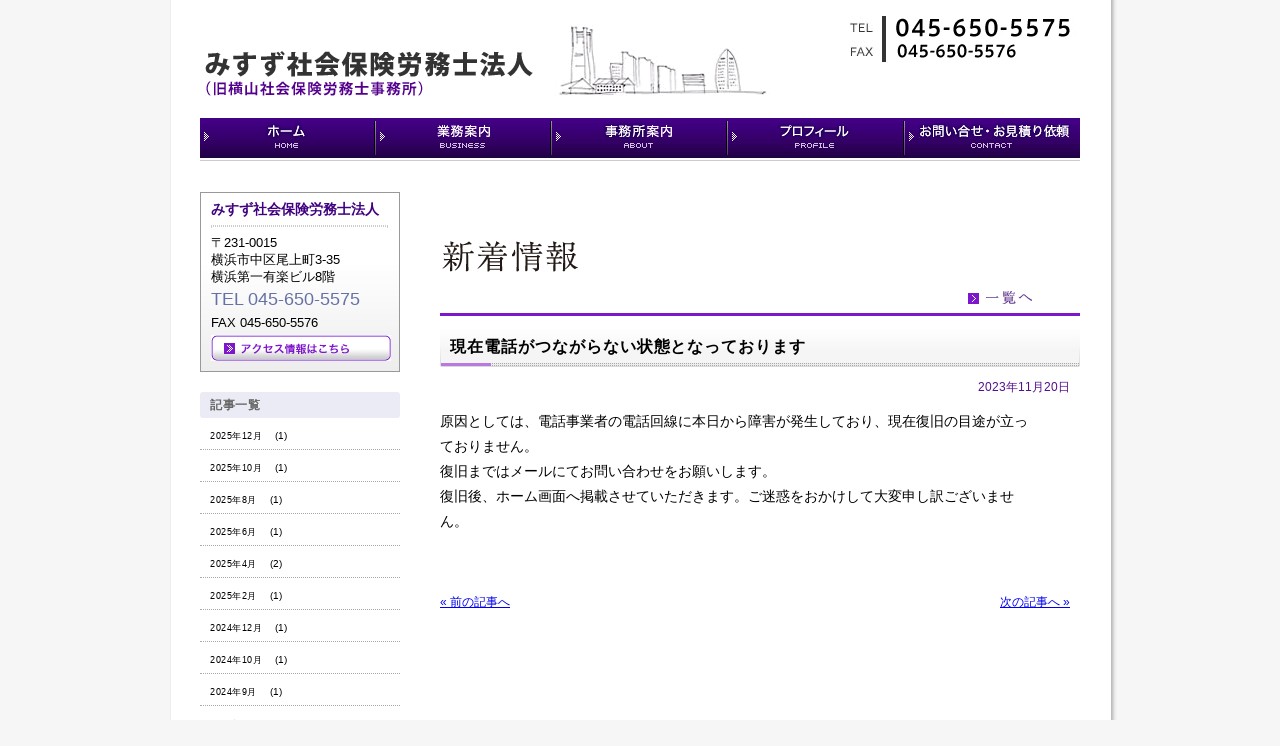

--- FILE ---
content_type: text/html; charset=UTF-8
request_url: https://www.yokoyama-sr.jp/archives/684
body_size: 16606
content:
<!DOCTYPE html>
<html>
<head>
<meta charset="utf-8" />
<title>みすず社会保険労務士法人（旧横山社会保険労務士事務所）</title>
<meta name="keywords" content="みすず社会保険労務士法人（旧横山社会保険労務士事務所）,横山敬子,社会保険労務士,社労士,神奈川,横浜,関内,桜木町,馬車道,みなとみらい,人事,就業規則,年金" >
<meta name="description" content="横浜市の社会保険労務士事務所。人事、労務管理、労使関係のトラブル解決、就業規則、社会保険・労働保険の手続きなど、お気軽にご相談ください。">
<link rel="stylesheet" href="https://www.yokoyama-sr.jp/tp/wp-content/themes/yokoyama-sr/style.css" type="text/css" />



<SCRIPT language="JavaScript">
<!--
function MM_preloadImages() { //v3.0
  var d=document; if(d.images){ if(!d.MM_p) d.MM_p=new Array();
    var i,j=d.MM_p.length,a=MM_preloadImages.arguments; for(i=0; i<a.length; i++)
    if (a[i].indexOf("#")!=0){ d.MM_p[j]=new Image; d.MM_p[j++].src=a[i];}}
}

function MM_findObj(n, d) { //v4.01
  var p,i,x;  if(!d) d=document; if((p=n.indexOf("?"))>0&&parent.frames.length) {
    d=parent.frames[n.substring(p+1)].document; n=n.substring(0,p);}
  if(!(x=d[n])&&d.all) x=d.all[n]; for (i=0;!x&&i<d.forms.length;i++) x=d.forms[i][n];
  for(i=0;!x&&d.layers&&i<d.layers.length;i++) x=MM_findObj(n,d.layers[i].document);
  if(!x && d.getElementById) x=d.getElementById(n); return x;
}

function MM_swapImgRestore() { //v3.0
  var i,x,a=document.MM_sr; for(i=0;a&&i<a.length&&(x=a[i])&&x.oSrc;i++) x.src=x.oSrc;
}

function MM_swapImage() { //v3.0
  var i,j=0,x,a=MM_swapImage.arguments; document.MM_sr=new Array; for(i=0;i<(a.length-2);i+=3)
   if ((x=MM_findObj(a[i]))!=null){document.MM_sr[j++]=x; if(!x.oSrc) x.oSrc=x.src; x.src=a[i+2];}
}
//-->

</SCRIPT>
</head>
<body>
<a name="top"></a>
<div id="wrapper">
	<div id="contentsAreaWrapper">
		<div id="contentsArea">
			<div id="contentsArea_header"><table cellspacing="0" cellpadding="0" border="0" width="880" height="80"><tr><td width="355"><img src="https://www.yokoyama-sr.jp/tp/wp-content/themes/yokoyama-sr/images/header_00.gif" width="355" border="0"></td><td rowspan="2"><img src="https://www.yokoyama-sr.jp/tp/wp-content/themes/yokoyama-sr/images/header_10.gif" border="0"></td></tr><tr><td><a href="http://www.yokoyama-sr.jp/index.php"><img src="https://www.yokoyama-sr.jp/tp/wp-content/themes/yokoyama-sr/images/header_01.gif" width="355" border="0" alt="みすず社会保険労務士法人"></a></td></tr></table></div>
			
<div id="contentsArea_mainMenu">
<table width="880" height="43" cellpadding="0" cellspacing="0" class="mainMenuTable">
<tr>

<td><a href="http://www.yokoyama-sr.jp/index.php" onMouseOver="MM_swapImage('main0','','https://www.yokoyama-sr.jp/tp/wp-content/themes/yokoyama-sr/images/button/main_home_on.gif')" onMouseOut="MM_swapImgRestore()"><img src="https://www.yokoyama-sr.jp/tp/wp-content/themes/yokoyama-sr/images/button/main_home.gif" class="mainMenuBtn" name="main0" alt="トップページ"></a></td>

<td><img src="https://www.yokoyama-sr.jp/tp/wp-content/themes/yokoyama-sr/images/bg/main_div.gif" class="mainMenuDiv"></td>

<td><a href="http://www.yokoyama-sr.jp/business.html" onMouseOver="MM_swapImage('main1','','https://www.yokoyama-sr.jp/tp/wp-content/themes/yokoyama-sr/images/button/main_business_on.gif')" onMouseOut="MM_swapImgRestore()"><img src="https://www.yokoyama-sr.jp/tp/wp-content/themes/yokoyama-sr/images/button/main_business.gif" class="mainMenuBtn" name="main1" alt="業務案内"></a></td>

<td><img src="https://www.yokoyama-sr.jp/tp/wp-content/themes/yokoyama-sr/images/bg/main_div.gif" class="mainMenuDiv"></td>

<td><a href="http://www.yokoyama-sr.jp/about.html" onMouseOver="MM_swapImage('main2','','https://www.yokoyama-sr.jp/tp/wp-content/themes/yokoyama-sr/images/button/main_about_on.gif')" onMouseOut="MM_swapImgRestore()"><img src="https://www.yokoyama-sr.jp/tp/wp-content/themes/yokoyama-sr/images/button/main_about.gif" class="mainMenuBtn" name="main2" alt="事務所概要"></a></td>

<td><img src="https://www.yokoyama-sr.jp/tp/wp-content/themes/yokoyama-sr/images/bg/main_div.gif" class="mainMenuDiv"></td>

<td><a href="http://www.yokoyama-sr.jp/profile.html" onMouseOver="MM_swapImage('main3','','https://www.yokoyama-sr.jp/tp/wp-content/themes/yokoyama-sr/images/button/main_profile_on.gif')" onMouseOut="MM_swapImgRestore()"><img src="https://www.yokoyama-sr.jp/tp/wp-content/themes/yokoyama-sr/images/button/main_profile.gif" class="mainMenuBtn" name="main3" alt="プロフィール"></a></td>

<td><img src="https://www.yokoyama-sr.jp/tp/wp-content/themes/yokoyama-sr/images/bg/main_div.gif" class="mainMenuDiv"></td>

<td><a href="http://www.yokoyama-sr.jp/contact.cgi" onMouseOver="MM_swapImage('main4','','https://www.yokoyama-sr.jp/tp/wp-content/themes/yokoyama-sr/images/button/main_contact_on.gif')" onMouseOut="MM_swapImgRestore()"><img src="https://www.yokoyama-sr.jp/tp/wp-content/themes/yokoyama-sr/images/button/main_contact.gif" class="mainMenuBtn" name="main4" alt="お問い合わせ"></a></td>

</tr>
</table>
</div>
<!--コンテンツ始まり-->
<div id="contentsArea_main">
<!--サイドメニュー-->
				<div id="sideMenu">
					<div id="sideMenu_address">
                <div class="side_name">みすず社会保険労務士法人</div>
                <hr class="side_hr">
                〒231-0015<br>
                横浜市中区尾上町3-35<br>横浜第一有楽ビル8階<br>
                <div class="side_tel">TEL 045-650-5575</div>
                FAX 045-650-5576<br>
                <div class="side_access"><a href="http://www.yokoyama-sr.jp/about.html#accessMap" onMouseOver="MM_swapImage('side2','','https://www.yokoyama-sr.jp/tp/wp-content/themes/yokoyama-sr/images/button/access_on.gif')" onMouseOut="MM_swapImgRestore()"><img src="https://www.yokoyama-sr.jp/tp/wp-content/themes/yokoyama-sr/images/button/access.gif" width="180" height="26" border="0" name="side2" alt="アクセスマップ"></a></div>
                </div>
                    
                <!--サイドバー-->
                <!--サイドバー-->

<div id="sidebar">

<ul>

<li id="archives-3" class="widget widget_archive"><h2 class="widgettitle">記事一覧</h2>
		<ul>
			<li><a href='https://www.yokoyama-sr.jp/archives/date/2025/12'>2025年12月</a>&nbsp;(1)</li>
	<li><a href='https://www.yokoyama-sr.jp/archives/date/2025/10'>2025年10月</a>&nbsp;(1)</li>
	<li><a href='https://www.yokoyama-sr.jp/archives/date/2025/08'>2025年8月</a>&nbsp;(1)</li>
	<li><a href='https://www.yokoyama-sr.jp/archives/date/2025/06'>2025年6月</a>&nbsp;(1)</li>
	<li><a href='https://www.yokoyama-sr.jp/archives/date/2025/04'>2025年4月</a>&nbsp;(2)</li>
	<li><a href='https://www.yokoyama-sr.jp/archives/date/2025/02'>2025年2月</a>&nbsp;(1)</li>
	<li><a href='https://www.yokoyama-sr.jp/archives/date/2024/12'>2024年12月</a>&nbsp;(1)</li>
	<li><a href='https://www.yokoyama-sr.jp/archives/date/2024/10'>2024年10月</a>&nbsp;(1)</li>
	<li><a href='https://www.yokoyama-sr.jp/archives/date/2024/09'>2024年9月</a>&nbsp;(1)</li>
	<li><a href='https://www.yokoyama-sr.jp/archives/date/2024/08'>2024年8月</a>&nbsp;(1)</li>
	<li><a href='https://www.yokoyama-sr.jp/archives/date/2024/06'>2024年6月</a>&nbsp;(1)</li>
	<li><a href='https://www.yokoyama-sr.jp/archives/date/2024/03'>2024年3月</a>&nbsp;(2)</li>
	<li><a href='https://www.yokoyama-sr.jp/archives/date/2024/01'>2024年1月</a>&nbsp;(1)</li>
	<li><a href='https://www.yokoyama-sr.jp/archives/date/2023/11'>2023年11月</a>&nbsp;(3)</li>
	<li><a href='https://www.yokoyama-sr.jp/archives/date/2023/07'>2023年7月</a>&nbsp;(2)</li>
	<li><a href='https://www.yokoyama-sr.jp/archives/date/2023/06'>2023年6月</a>&nbsp;(1)</li>
	<li><a href='https://www.yokoyama-sr.jp/archives/date/2023/05'>2023年5月</a>&nbsp;(1)</li>
	<li><a href='https://www.yokoyama-sr.jp/archives/date/2023/02'>2023年2月</a>&nbsp;(2)</li>
	<li><a href='https://www.yokoyama-sr.jp/archives/date/2022/01'>2022年1月</a>&nbsp;(1)</li>
	<li><a href='https://www.yokoyama-sr.jp/archives/date/2021/11'>2021年11月</a>&nbsp;(1)</li>
	<li><a href='https://www.yokoyama-sr.jp/archives/date/2021/06'>2021年6月</a>&nbsp;(1)</li>
	<li><a href='https://www.yokoyama-sr.jp/archives/date/2021/05'>2021年5月</a>&nbsp;(1)</li>
	<li><a href='https://www.yokoyama-sr.jp/archives/date/2021/04'>2021年4月</a>&nbsp;(1)</li>
	<li><a href='https://www.yokoyama-sr.jp/archives/date/2021/02'>2021年2月</a>&nbsp;(1)</li>
	<li><a href='https://www.yokoyama-sr.jp/archives/date/2020/12'>2020年12月</a>&nbsp;(1)</li>
	<li><a href='https://www.yokoyama-sr.jp/archives/date/2020/10'>2020年10月</a>&nbsp;(1)</li>
	<li><a href='https://www.yokoyama-sr.jp/archives/date/2020/09'>2020年9月</a>&nbsp;(1)</li>
	<li><a href='https://www.yokoyama-sr.jp/archives/date/2020/08'>2020年8月</a>&nbsp;(1)</li>
	<li><a href='https://www.yokoyama-sr.jp/archives/date/2020/05'>2020年5月</a>&nbsp;(2)</li>
	<li><a href='https://www.yokoyama-sr.jp/archives/date/2020/04'>2020年4月</a>&nbsp;(1)</li>
	<li><a href='https://www.yokoyama-sr.jp/archives/date/2020/03'>2020年3月</a>&nbsp;(4)</li>
	<li><a href='https://www.yokoyama-sr.jp/archives/date/2020/02'>2020年2月</a>&nbsp;(1)</li>
	<li><a href='https://www.yokoyama-sr.jp/archives/date/2019/12'>2019年12月</a>&nbsp;(1)</li>
	<li><a href='https://www.yokoyama-sr.jp/archives/date/2019/11'>2019年11月</a>&nbsp;(3)</li>
	<li><a href='https://www.yokoyama-sr.jp/archives/date/2019/10'>2019年10月</a>&nbsp;(1)</li>
	<li><a href='https://www.yokoyama-sr.jp/archives/date/2019/08'>2019年8月</a>&nbsp;(1)</li>
	<li><a href='https://www.yokoyama-sr.jp/archives/date/2019/07'>2019年7月</a>&nbsp;(1)</li>
	<li><a href='https://www.yokoyama-sr.jp/archives/date/2019/06'>2019年6月</a>&nbsp;(1)</li>
	<li><a href='https://www.yokoyama-sr.jp/archives/date/2019/04'>2019年4月</a>&nbsp;(1)</li>
	<li><a href='https://www.yokoyama-sr.jp/archives/date/2019/03'>2019年3月</a>&nbsp;(2)</li>
	<li><a href='https://www.yokoyama-sr.jp/archives/date/2019/02'>2019年2月</a>&nbsp;(3)</li>
	<li><a href='https://www.yokoyama-sr.jp/archives/date/2018/12'>2018年12月</a>&nbsp;(2)</li>
	<li><a href='https://www.yokoyama-sr.jp/archives/date/2018/11'>2018年11月</a>&nbsp;(4)</li>
	<li><a href='https://www.yokoyama-sr.jp/archives/date/2018/10'>2018年10月</a>&nbsp;(1)</li>
	<li><a href='https://www.yokoyama-sr.jp/archives/date/2015/05'>2015年5月</a>&nbsp;(2)</li>
	<li><a href='https://www.yokoyama-sr.jp/archives/date/2014/11'>2014年11月</a>&nbsp;(1)</li>
	<li><a href='https://www.yokoyama-sr.jp/archives/date/2014/06'>2014年6月</a>&nbsp;(1)</li>
	<li><a href='https://www.yokoyama-sr.jp/archives/date/2013/09'>2013年9月</a>&nbsp;(2)</li>
	<li><a href='https://www.yokoyama-sr.jp/archives/date/2013/07'>2013年7月</a>&nbsp;(1)</li>
	<li><a href='https://www.yokoyama-sr.jp/archives/date/2013/06'>2013年6月</a>&nbsp;(2)</li>
	<li><a href='https://www.yokoyama-sr.jp/archives/date/2013/05'>2013年5月</a>&nbsp;(3)</li>
	<li><a href='https://www.yokoyama-sr.jp/archives/date/2013/04'>2013年4月</a>&nbsp;(3)</li>
	<li><a href='https://www.yokoyama-sr.jp/archives/date/2013/03'>2013年3月</a>&nbsp;(6)</li>
		</ul>
		</li>
		<li id="recent-posts-3" class="widget widget_recent_entries">		<h2 class="widgettitle">最近の投稿</h2>
		<ul>
					<li>
				<a href="https://www.yokoyama-sr.jp/archives/861">通勤手当の非課税限度額の改正について</a>
						</li>
					<li>
				<a href="https://www.yokoyama-sr.jp/archives/854">改正育児介護休業法について令和７年10月１日からの施行分が始まっています</a>
						</li>
					<li>
				<a href="https://www.yokoyama-sr.jp/archives/850">令和７年度地域別最低賃金額改定の目安について</a>
						</li>
					<li>
				<a href="https://www.yokoyama-sr.jp/archives/758">令和７年１月から「離職票」をマイナポータルで受け取れるようになりました</a>
						</li>
					<li>
				<a href="https://www.yokoyama-sr.jp/archives/753">キャリアアップ助成金が変わります</a>
						</li>
				</ul>
		</li>
		
</ul>

</div>                <!--サイドバー-->
                    <div class="sideMenu_btn2">
						<a href="http://www.yokoyama-sr.jp/yukokatuyou.html" onMouseOver="MM_swapImage('side0','','https://www.yokoyama-sr.jp/tp/wp-content/themes/yokoyama-sr/images/button/katsuyou_on.gif')" onMouseOut="MM_swapImgRestore()"><img src="https://www.yokoyama-sr.jp/tp/wp-content/themes/yokoyama-sr/images/button/katsuyou.gif" width="200" height="50" border="0" name="side0" alt="社会保険労務士の有効活用"></a>
					</div>
					
					<div class="sideMenu_btn2">
						<a href="http://www.yokoyama-sr.jp/business.html#nagare" onMouseOver="MM_swapImage('side1','','https://www.yokoyama-sr.jp/tp/wp-content/themes/yokoyama-sr/images/button/side_tetuduki_on.gif')" onMouseOut="MM_swapImgRestore()"><img src="https://www.yokoyama-sr.jp/tp/wp-content/themes/yokoyama-sr/images/button/side_tetuduki.gif" width="200" height="50" border="0" name="side1" alt="手続きの流れ"></a>
					</div>
                    
                    <div class="sideMenu_srp">
                    <img src="https://www.yokoyama-sr.jp/tp/wp-content/themes/yokoyama-sr/images/contents_privacypolicy_mark.gif" width="130" height="153" alt="SRP">
                     </div>
                    
                    
				</div>
                <!--サイドメニュー終わり-->
                <!--コンテンツメイン-->
                <div id="contentsBox">
                <div id="contentsBox_pageTitle">
                <h1><img src="https://www.yokoyama-sr.jp/tp/wp-content/themes/yokoyama-sr/images/h1_news.gif" width="400" height="31" border="0" id="title" alt="新着情報">
                </h1>
                <a href="http://www.yokoyama-sr.jp/archives/"><img src="https://www.yokoyama-sr.jp/tp/wp-content/themes/yokoyama-sr/images/button/itiran01.gif" width="102" height="13" border="0" id="rightBtn" alt="一覧へ"></a><div class="clear">
                </div>
                </div>
                

	<div class="post">

<div class="post_s_tt">
<h2>現在電話がつながらない状態となっております</h2>
</div>

<p class="list_business_d">2023年11月20日</p>

<div class="contentsBox_textArea">
<p>原因としては、電話事業者の電話回線に本日から障害が発生しており、現在復旧の目途が立っておりません。<br />
復旧まではメールにてお問い合わせをお願いします。<br />
復旧後、ホーム画面へ掲載させていただきます。ご迷惑をおかけして大変申し訳ございません。</p>




</div>

</div>

	<p class="pagenation">
	<span class="oldpage"><a href="https://www.yokoyama-sr.jp/archives/659" rel="prev">« 前の記事へ</a></span>
	<span class="newpage"><a href="https://www.yokoyama-sr.jp/archives/688" rel="next">次の記事へ »</a></span>
	</p>
    
</div>
                <!--コンテンツメイン終わり-->


<!-- フッター -->
				<div class="clear"></div>
				<div id="contentsArea_footer">
					<a href="#top" onMouseOver="MM_swapImage('backToTop','','https://www.yokoyama-sr.jp/tp/wp-content/themes/yokoyama-sr/images/button/backToTop_on.gif')" onMouseOut="MM_swapImgRestore()"><img src="https://www.yokoyama-sr.jp/tp/wp-content/themes/yokoyama-sr/images/button/backToTop.gif" width="102" height="11" class="btn_backToTop" name="backToTop" alt="ページの先頭に戻る"></a><br>
					<img src="https://www.yokoyama-sr.jp/tp/wp-content/themes/yokoyama-sr/images/bg/footerLine.gif" width="880" height="8">
					<div id="contentsArea_footer_address">
						<span class="text_address_officeName">みすず社会保険労務士法人</span><br>
						<span class="text_address">〒231-0015　横浜市中区尾上町3-35横浜第一有楽ビル8階<br>
					TEL 045-650-5575／FAX 045-650-5576</span>
					</div>
					<div id="contentsArea_footer_ppBtn">
						<a href="http://www.yokoyama-sr.jp/privacyPolicy.html"><img src="https://www.yokoyama-sr.jp/tp/wp-content/themes/yokoyama-sr/images/button/pp.gif" width="122" height="15"  border="0" alt="プライバシーポリシー"></a>
					</div>
					<div class="clear"></div>
				</div>
			</div>
		</div>
	</div>
	<div id="footer">
		<img src="https://www.yokoyama-sr.jp/tp/wp-content/themes/yokoyama-sr/images/bg/bottom.gif" width="1000" height="50" border="0">
	</div>
</div>
</body>
</html>





--- FILE ---
content_type: text/css
request_url: https://www.yokoyama-sr.jp/tp/wp-content/themes/yokoyama-sr/style.css
body_size: 21111
content:
/*
Theme Name: yokoyama-sr
Theme URI: http://www.www.www./
Description: 横山社会保険労務士事務所様 トピックス用　2012
*/

body
{
	margin:0 0 0 0px;
	padding:0 0 0 0px;
	border:none;
	background:#f6f6f6;
	
}

body {
	font-family: "ヒラギノ角ゴ Pro W3", "Hiragino Kaku Gothic Pro", Osaka, "ＭＳ ゴシック", "MS PGothic", sans-serif;
	font-size: 13px;
	letter-spacing: 0;
}




/*
=======================================================
			基本レイアウト
=======================================================
*/


h1
{
	margin:40px 0px 0px 0px;
	padding:0px 0px 0px 0px;
	border:none;
	font-size: 28px;
	letter-spacing: 0.06em;
	font-family:sans-serif;
	line-height:30px;

}
h2
{
	margin:0px 0px 0px 0px;
	padding:20px 0px 0px 0px;
	border:none;
	font-size: 138.5%;
	letter-spacing: 0.06em;
	font-family:sans-serif;
	line-height:22px;

}
h3
{
	margin:0px 0px 0px 0px;
	padding:20px 0px 20px 0px;
	border:none;
	font-size: 123.1%;
	letter-spacing: 0.06em;
	font-family:sans-serif;
	line-height:16px;

}

b
{
	margin-bottom: 0px;
}

div#wrapper
{
	width:1000px;
	margin:0 auto;
	padding:0 0 0 0px;
	border:none;

}
div#contentsAreaWrapper
{
	width:1000px;
	margin:0 0 0 0px;
	padding:0 30px 0 30px;
	border:none;
	background-image:url("/images/bg/bg_contentsArea.gif");
	background-repeat:repeat-y;
}
div#contentsArea
{
	width:940px;
	margin:0px 0px 0px 0px;
	padding:0px 30px 0px 30px;
	border:none;

}
div#footer
{
	width:1000px;
	margin:0 0 0 0px;
	padding:0 0px 0 0px;
	border:none;
}


div#contentsArea_header
{
	width:880px;
	margin:0px 0px 0px 0px;
	//padding:0px 0px 0px 0px;
	padding:15px 0px 17px 0px;
	border:none;
}
div#contentsArea_header table,tr,td,img
{
	margin:0px 0px 0px 0px;
	padding:0px 0px 0px 0px;
	border:none;
}


table.mainMenuTable
{
	width:880px;
	height:43px;
	margin:0px 0px 0px 0px;
	padding:0px 0px 0px 0px;
	border:none;
	background-image:url("/images/bg/bg_mainMenu.gif");
	background-repeat:repeat-x;
}

div#contentsArea_mainMenu
{
	width:880px;
	height:43px;
	margin:0px 0px 0px 0px;
	padding:0px 0px 0px 0px;
	border:none;
	background-image:url("/images/bg/bg_mainMenu.gif");
	background-repeat:repeat-x;
}

img.mainMenuBtn
{
	margin:1px 1px 2px 2px;
	padding:0px 0px 0px 0px;
	border:none;
	display: inline;
}
img.mainMenuDiv
{
	margin:2px 0px 2px 1px;
	padding:0px 0px 0px 0px;
	border:none;
	display: inline;

}


div#contentsArea_main
{
	width:880px;
	margin:0px 0px 0px 0px;
	padding:0px 0px 0px 0px;
	border:none;
}

div#sideMenu
{
	width: 200px;
	margin: 0px;
	border: none;
	float: left;
	padding-top: 1px;
	padding-right: 0px;
	padding-bottom: 0px;
	padding-left: 0px;
}

div#sideMenu_address
{
	width: 177px;
	border: 1px solid #999999;
	margin-top: 30px;
	margin-right: 0px;
	margin-bottom: 14px;
	margin-left: 0px;
	padding-top: 8px;
	padding-right: 11px;
	padding-left: 10px;
	font-family: "ヒラギノ角ゴ Pro W3", "Hiragino Kaku Gothic Pro", "メイリオ", Meiryo, Osaka, "ＭＳ Ｐゴシック", "MS PGothic", sans-serif;
	font-size: 100%;
	height: 170px;
	line-height: 17px;
	background-image: url(images/telfaxback.gif);
	background-repeat: repeat-x;
}

div.side_name
{
	border: none;
	font-family: "ヒラギノ角ゴ Pro W3", "Hiragino Kaku Gothic Pro", "メイリオ", Meiryo, Osaka, "ＭＳ Ｐゴシック", "MS PGothic", sans-serif;
	font-size: 108%;
	font-weight: bold;
	padding-top: 0px;
	padding-right: 0px;
	padding-bottom: 0px;
	text-align: left;
	color: #40007F;
	margin-top: 0px;
	margin-right: 0px;
	margin-bottom: 7px;
	margin-left: 0px;
}

.side_tel
{
	border: none;
	font-family: "ヒラギノ角ゴ Pro W3", "Hiragino Kaku Gothic Pro", "メイリオ", Meiryo, Osaka, "ＭＳ Ｐゴシック", "MS PGothic", sans-serif;
	font-size: 138.5%;
	padding-top: 0px;
	padding-right: 0px;
	padding-bottom: 0px;
	text-align: left;
	color: #6672A5;
	margin-right: 0px;
	margin-left: 0px;
	margin-top: 6px;
	margin-bottom: 6px;
}

.side_hr
{
	border: 1px dotted #CCC;
	}
	
div.side_access
{
	margin-top: 4px;
}

div#sideMenu_header
{
	width:200px;
	height:50px;
	margin:30px 0px 0px 0px;
	padding:14px 0px 12px 0px;
	border:none;
	background-image:url("/images/bg/bg_sideMenuHeader.gif");
	background-repeat:repeat-x;
}

div.sideMenu_btn2
{
	width: 200px;
	padding: 0px;
	border: none;
	margin-top: 0px;
	margin-right: 0px;
	margin-bottom: 5px;
	margin-left: 0px;
}

div.sideMenu_btn
{
	width:200px;
	height:30px;
	margin:0px 0px 0px 0px;
	padding:0px 0px 0px 0px;
	border:none;
}

div.sideMenu_srp
{
	width: 200px;
	height: 153px;
	padding: 0px;
	border: none;
	text-align: center;
	margin-top: 50px;
	margin-right: 0px;
	margin-bottom: 50px;
	margin-left: 0px;
}

div.sideMenu_category
{
	margin:10px 0px 0px 0px;
	padding:0px 0px 0px 0px;
	border:none;
	font-size: 93%;
	letter-spacing: 0.06em;
	font-family:sans-serif;
	line-height:18px;
}

div#sideMenu a:link
{
	font-size: 93%;
	letter-spacing: 0.06em;
	font-family:sans-serif;
	color:#000000;
	text-decoration: none;
	line-height:16px;
}
div#sideMenu a:visited
{
	font-size: 93%;
	letter-spacing: 0.06em;
	font-family:sans-serif;
	color:#000000;
	text-decoration: none;
	line-height:16px;
}

div#sideMenu a:hover
{
	font-size: 93%;
	letter-spacing: 0.06em;
	font-family:sans-serif;
	color:#d07000;
	text-decoration: none;
	line-height:16px;
}



/* サイドバー */

div#sidebar	
{
	width: 200px;
	margin-top: 20px;
}

div#sidebar ul	
{   margin: 0;
	padding: 0;
	list-style-type: none
}

div#sidebar .widget	{margin-bottom: 20px}

div#sidebar h2	
{
	color: #666666;
	background-color: #ebebf5;
	border-radius: 3px;
	padding: 2px 10px;
	margin: 0;
	font-size: 93%;
	font-family: "ＭＳ Ｐ明朝", "MS PMincho", "ヒラギノ明朝 Pro W3", "Hiragino Mincho Pro", serif;
	}

div#sidebar li li	{
	font-size: 0.75em;
	border-bottom: dotted 1px #aaaaaa;
	margin: 0;
	padding-top: 10px;
	padding-bottom: 5px;
}

div#sidebar li li a	{
	color: #000000;
	padding-top: 10px;
	padding-right: 10px;
	padding-bottom: 5px;
	padding-left: 10px;
}

div#sidebar li li a:hover	{
	background-color: #f3f3f3;
	color: #96C;
}


/* フッター */
div#contentsArea_footer
{
	width:880px;
	margin:0px 0px 0px 0px;
	padding:60px 0px 0px 0px;
	border:none;
	clear:left;
}
div#contentsArea_footer_address
{
	width:740px;
	height:68px;
	margin:0px 0px 0px 0px;
	padding:2px 0px 0px 8px;
	border:none;
	float:left;
}
div#contentsArea_footer_ppBtn
{
	width:122px;
	height:68px;
	margin:0px 0px 0px 0px;
	padding:7px 0px 0px 0px;
	border:none;
	float:right;
}


div#contentsBox
{
	width:640px;
	margin:30px 0px 0px 40px;
	padding:0px 0px 0px 0px;
	border:none;
	float:right;
}

div#contentsBox_pageTitle
{
	width:640px;
	height:85px;
	margin:0px 0px 10px 0px;
	padding:0px 0px 0px 0px;
	border:none;
	background-image:url("/images/bg/bg_page_title.gif");
	background-repeat:repeat-x;
}

div#contentsBox_pageTitle img#title
{
	margin:10px 0px 0px 2px;
	float:left;
}
div#contentsBox_pageTitle img#rightBtn
{
	margin:60px 10px 0px 0px;
	float:right;
}

div.contentsBox_textArea_wide
{
	width:640px;
	margin:0px 0px 0px 0px;
	padding:0px 0px 0px 0px;
	border:none;
	font-size: 108%;
	letter-spacing: 0.06em;
	font-family:sans-serif;
	line-height:25px;
}


div.contentsBox_textArea
{
	width:600px;
	margin:0px 0px 0px 0px;
	padding:0px 0px 0px 0px;
	border:none;
	font-size: 108%;
	font-family:sans-serif;
	line-height:25px;
}

div.contentsBox_textArea p
{
	margin:0px 0px 12px 0px;
}





img.btn_backToTop
{
	margin:0px 0px 0px 770px;
	padding:0px 0px 0px 0px;
	border:none;
	

}

span.text_address_officeName
{
	font-size: 100%;
	font-weight:bold;
	font-family:sans-serif;
	line-height:20px;
}
span.text_address
{
	font-size: 100%;
	font-family:sans-serif;
	line-height:16px;
}

div.clear
{
	margin:0px 0px 0px 0px;
	padding:0px 0px 0px 0px;
	clear:left;
	clear:right;
	clear:both;

}



/* h2 */
img.h2
{
	margin:0px 0px 0px 0px;
	padding:0px 0px 10px 0px;
}

div.h2img
{
	width:640;
	height:41;
	margin:0px 0px 0px 0px;
	padding:0px 0px 10px 0px;

}





/* span */
span.boldText
{
	margin:0px 0px 0px 0px;
	padding:0px 0px 0px 0px;
	color:#000000;
	font-size: 123.1%;
	font-weight:bold;
	font-family:sans-serif;
	line-height:24px;
}



/*
=======================================================
			個別ページ
=======================================================
*/

/****************************************************************/
/*                  index.html                                  */
/****************************************************************/



div#contentsArea_indexHeader
{
	width: 880px;
	height: 260px;
	margin: 10px 0px 0px 0px;
	border: none;
	background-image: url(images/index_header_base.png);
	background-repeat: no-repeat;
}

div#contentsArea_indexHeader_h
{
	width: 880px;
	height: 131px;
	border: none;
}

div#contentsArea_indexHeader_h01
{
	width: 296px;
	height: 131px;
	border: none;
	float: left;
	margin-left: 273px;
}

div#contentsArea_indexHeader_h02
{
	width: 236px;
	height: 131px;
	border: none;
	float: left;
	margin-left: 5px;
}

div#contentsArea_indexHeader_h03
{
	width: 219px;
	height: 131px;
	border: none;
	float: left;
	margin-left: 28px;
}

div#contentsArea_indexHeader_b01
{
	width: 228px;
	height: 129px;
	border: none;
	float: left;
	margin-left: 206px;
}

div#contentsArea_indexHeader_b02
{
	width: 261px;
	height: 129px;
	border: none;
	float: left;
	margin-left: 0px;
}

div#contentsArea_indexHeader_b03
{
	width: 185px;
	height: 129px;
	border: none;
	float: left;
	margin-left: 0px;
}



img.index_houshin
{
	margin:30px 0px 0px 0px;
}

p#top_message{
	font-size: 116%;
	font-weight: bold;
	font-family: "ヒラギノ角ゴ Pro W3", "Hiragino Kaku Gothic Pro", "メイリオ", Meiryo, Osaka, "ＭＳ Ｐゴシック", "MS PGothic", sans-serif;
	color: #551A8B;
	letter-spacing: 0.1em;
	text-align: center;
	line-height: 40px;
	padding-top: 8px;
	}

div.contentsBox_textArea_wide_top
{
	width: 608px;
	border: none;
	font-size: 100%;
	letter-spacing: 0.1em;
	font-family: sans-serif;
	line-height: 26px;
	margin-top: 8px;
	margin-right: 0px;
	margin-left: 0px;
	padding-top: 0px;
	padding-bottom: 0px;
	padding-left: 16px;
	padding-right: 16px;
	margin-bottom: 12px;
}

/*強み*/

div.contentsBox_tuyomi
{
	width: 602px;
	height: 32px;
	border: none;
	font-size: 93%;
	font-family: sans-serif;
	line-height: 18px;
	margin-top: 8px;
	margin-right: 0px;
	margin-left: 0px;
	padding-top: 0px;
	padding-bottom: 5px;
	padding-left: 22px;
	padding-right: 16px;
	color: #6672A5;
}

div#tuyomi_h {
	background-image: url(images/bg/index_tsuyomi_bg.gif);
	background-repeat: repeat-y;
}

div#tuyomi {
	background-image: url(images/bg/index_tsuyomi_bg.gif);
	background-repeat: repeat-y;
}

/*強み終わり*/

/*お知らせ用*/

div.contentsBox_textArea_news_topics
{
	width: 640px;
	padding: 0px;
	border: none;
	font-size: 108%;
	letter-spacing: 0.06em;
	font-family: sans-serif;
	line-height: 25px;
}

div.contentsBox_textArea_news_topics_h2
{
	width: 640px;
	padding: 0px;
	border: none;
	margin: 0px;
	background-image: url(../../../../images/bg/news_bg_h2.png);
	height: 47px;
	background-repeat: no-repeat;
}

.contentsBox_textArea_news_topics_h2 #to_arc 
{
	float: right;
	margin-top: 11px;
	margin-right: 16px;
}

div.contentsBox_textArea_news_topics_c
{
	width: 640px;
	border: none;
	font-size: 93%;
	letter-spacing: 0.06em;
	font-family: sans-serif;
	line-height: 20px;
	margin: 0px;
	display: inline-block;
	padding-top: 0px;
	padding-right: 0px;
	padding-bottom: 3px;
	padding-left: 0px;
}

.contentsBox_textArea_news_topics_c .post_t {
	list-style: none;
	margin-right: 0px;
	margin-bottom: 0px;
	margin-left: 0px;
	width: 620px;
	padding-top: 0px;
	padding-right: 0px;
	padding-bottom: 0px;
	padding-left: 20px;
}


.contentsBox_textArea_news_topics_c .post_t li .post_t_d {
	float: left;
	width: 125px;
}


div.contentsBox_textArea_news_topics_f
{
	width: 640px;
	padding: 0px;
	border: none;
	font-size: 108%;
	letter-spacing: 0.06em;
	font-family: sans-serif;
	margin: 0px;
	height: 30px;
	background-image: url("/images/bg/news_bg_f.png");
	background-repeat: no-repeat;
}

/*お知らせ用終わり*/

div.contentsBox_textArea2
{
	width: 600px;
	margin: 0px;
	border: none;
	font-size: 108%;
	font-family: sans-serif;
	line-height: 25px;
	padding-top: 0px;
	padding-right: 0px;
	padding-bottom: 0px;
	padding-left: 20px;
}


/****************************************************************/
/*                    business                                  */
/****************************************************************/


.list_business
{
	margin:0px 0px 0px 0px;
	padding:0px 0px 0px 0px;
	color:#560f8a;
	list-style-type: none;
	font-size: 108%;
	font-family:sans-serif;
	line-height:24px;
}


/****************************************************************/
/*                       about                                  */
/****************************************************************/


div.gaiyou_line
{
	width:640px;
	margin:0px 0px 0px 0px;
	padding:0px 0px 0px 0px;
	border:none;

}

div.gaiyouTitle
{
	width:100px;
	margin:0px 0px 0px 0px;
	padding:0px 0px 0px 12px;
	color:#000000;
	list-style-type: none;
	font-size: 108%;
	font-weight:bold;
	font-family:sans-serif;
	line-height:24px;
	float:left;
	letter-spacing: 0.06em;
}
div.gaiyouContents
{
	width:518px;
	margin:0px 0px 0px 0px;
	padding:0px 0px 0px 10px;
	color:#000000;
	list-style-type: none;
	font-size: 108%;
	font-family:sans-serif;
	line-height:24px;
	float:right;
	letter-spacing: 0.06em;
}

hr.nomalLine
{
	height:1px;
	border:solid;
	border-width:1px 0px 0px 0px;
	border-color:#cccccc;
	margin:0px 0px 0px 0px;
	padding:0px 0px 0px 0px;
}
hr.dottedLine
{
	height:1px;
	border-top:1px none #ff0000;
	border-bottom:1px dotted #cccccc;
	margin:0px 0px 0px 0px;
	padding:0px 0px 0px 0px;
}



/****************************************************************/
/*                     profile                                  */
/****************************************************************/


div#profileData
{
	width:440px;
	margin:0px 0px 0px 0px;
	padding:0px 0px 0px 0px;
	color:#000000;
	list-style-type: none;
	font-size: 108%;
	font-family:sans-serif;
	line-height:24px;
	float:left;
	display: inline;
}
div.profileData_line
{
	width:440px;
	margin:0px 0px 0px 0px;
	padding:0px 0px 0px 0px;
	color:#000000;
	list-style-type: none;
	font-size: 108%;
	font-family:sans-serif;
	line-height:24px;
	float:left;
	display: inline;
}

div.profileData_year
{
	width:120px;
	margin:0px 0px 0px 0px;
	padding:0px 0px 0px 0px;
	color:#000000;
	list-style-type: none;
	font-size: 93%;
	font-family:sans-serif;
	line-height:24px;
	float:left;
	display: inline;
}
div.profileData_content
{
	width:305px;
	margin:0px 0px 0px 10px;
	padding:0px 0px 0px 0px;
	color:#000000;
	list-style-type: none;
	font-size: 93%;
	font-family:sans-serif;
	line-height:24px;
	float:left;
	display: inline;

}
div.profileData_content a
{
	text-decoration: none;
	color:#7e16cb;	

}
div.profileData_content a:hover
{
	text-decoration: none;
	color:#9e46fb;
}

div.profile_tokutei
{
	width:610px;
	margin:12px 0px 0px 0px;
	padding:0px 0px 0px 0px;
	border:none;
	color:#7e16cb;
	list-style-type: none;
	font-size: 77%;
	font-family:sans-serif;
	line-height:14px;
}
div.profile_hunsou
{
	width:610px;
	margin:16px 0px 0px 0px;
	padding:0px 0px 0px 0px;
	border:none;
	color:#000000;
	list-style-type: none;
	font-size: 77%;
	font-family:sans-serif;
	line-height:14px;
}




div#profilePhoto
{
	float:right;
	margin:0px 0px 0px 0px;
	padding:0px 0px 0px 0px;
}


/****************************************************************/
/*                   yukokatuyo                               */
/****************************************************************/

.yukokatuyo_list_line_h
{
	width:640px;
	height:74px;
	margin:0px 0px 0px 0px;
	padding:0px 0px 0px 0px;
	border:none;
}
.yukokatuyo_list_line_f
{
	width:640px;
	height:58px;
	margin:0px 0px 30px 0px;
	padding:0px 0px 0px 0px;
	border:none;
}
.yukokatuyo_list_line_hf_img
{
	margin:0px 0px 0px 0px;
	padding:0px 0px 0px 0px;
	border:none;

}
.yukokatuyo_list_line
{
	width:640px;
	margin:0px 0px 0px 0px;
	padding:0px 0px 0px 0px;
	border:none;
	background-image:url("/images/bg/yuko_c_1.gif");
	background-repeat:repeat-y;

}


.yukokatuyo_paddingBox
{
	width:640px;
	height:30px;
	margin:0px 0px 0px 0px;
	padding:0px 0px 0px 0px;
	border:none;
	background-image:url("/images/bg/yuko_c_1.gif");
	background-repeat:repeat-y;

}





div.yukokatuyo_list_right
{
	width:460px;
	margin:0px 50px 0px 0px;
	padding:0px 0px 0px 30px;
	border:none;
	display: inline;
	float:left;
}

div.yukokatuyo_list_right p
{
	margin:6px 0px 0px 0px;
	padding:0px 0px 0px 0px;
	border:none;
	font-size: 93%;
	font-family:sans-serif;
	line-height:18px;
}



div.yukolist_no
{
	width:26px;
	margin:0px 0px 0px 0px;
	padding:0px 0px 0px 50px;
	display: inline;
	float:left;
}

div.yukolist_title
{
	width:460px;
	height:23px;
	margin:0px 0px 0px 0px;
	padding:0px 0px 0px 0px;
}




/****************************************************************/
/*                  privacy policy                              */
/****************************************************************/


img#privacyPolicy_mark_img
{
	float: right;
	margin:0px 0px 0px 40px;
}


h3.privacyPolicy
{
	font-size: 108%;
	font-family:sans-serif;
	line-height:25px;
	font-weight:bold;
	margin:0px 0px 0px 0px;
	padding:0px 0px 0px 0px;
}

div#kojinToiawase
{
	font-size: 77%;
	font-family:sans-serif;
	line-height:18px;
	margin:0px 0px 0px 0px;
	padding:0px 0px 0px 0px;
	float:right;
	text-align: right;
}

div#kojinToiawase span.title
{
	font-weight:bold;
}







/****************************************************************/
/*                  contact us                                  */
/****************************************************************/



div.toiawaseTitle
{
	width:200px;
	margin:0px 0px 0px 0px;
	padding:10px 0px 0px 10px;
	color:#000000;
	list-style-type: none;
	font-size: 108%;
	font-weight:bold;
	font-family:sans-serif;
	line-height:24px;
	float:left;
}
div.toiawaseContent
{
	width:425px;
	margin:0px 0px 0px 0px;
	padding:10px 0px 0px 5px;
	color:#000000;
	list-style-type: none;
	font-size: 108%;
	font-family:sans-serif;
	line-height:24px;
	float:right;
}

span.toiawaseHoshi
{
	color:#560f8a;
	font-size: 108%;
	font-weight:lighter;
	font-family:sans-serif;
	line-height:24px;
}

input.contactUs_inputText_long
{
	width:400px;
	margin:0px 0px 15px 0px;
	padding:5px 5px 5px 5px;
	border:1px;
	border-style:solid;
	border-color:#cccccc;
	background-color:#f7fafd;

}

input.contactUs_inputText_short
{
	width:300px;
	margin:0px 0px 15px 0px;
	padding:5px 5px 5px 5px;
	border:1px;
	border-style:solid;
	border-color:#cccccc;
	background-color:#f7fafd;

}
textarea.contactUs
{
	width:400px;
	height:130px;
	margin:0px 0px 15px 0px;
	padding:5px 5px 5px 5px;
	border:1px;
	border-style:solid;
	border-color:#cccccc;
	background-color:#f7fafd;

}


hr.dottedLine2
{	
	height:1px;
	border:dotted;
	border-width:1px 0px 0px 0px;
	border-color:#cccccc;
	margin:0px 0px 0px 0px;
	padding:0px 0px 0px 0px;
}



input.sendBtn
{
	margin:16px 0px 15px 140px;
	padding:0px 0px 0px 0px;
}
input.backBtn
{
	margin:16px 0px 15px 17px;
	padding:0px 0px 0px 0px;
}
input.checkBtn
{
	margin:16px 0px 15px 240px;
	padding:0px 0px 0px 0px;
}

p.contact_underText
{
	margin:10px 0px 0px 0px;
	padding:5px 5px 0px 5px;
	text-align: center;
}


/****************************************************************/
/*                  投稿　個別                                  */
/****************************************************************/

.post .post_s_tt
{
	background-image: url(images/bg/news_s_t.png);
	padding: 0px;
	height: 41px;
	width: 640px;
	margin-top: 0px;
	margin-right: 0px;
	margin-bottom: 8px;
	margin-left: 0px;
	}

.post .post_s_tt h2
{
	font-size: 123.1%;
	font-weight: bold;
	margin: 0px;
	height: 41px;
	padding-top: 10px;
	padding-left: 10px;
	}
	
.list_business_d
{
	color: #560f8a;
	font-size: 93%;
	font-family: sans-serif;
	line-height: 24px;
	margin-top: 0px;
	margin-bottom: 10px;
	margin-left: 0px;
	width: 630px;
	text-align: right;
	padding-top: 0px;
	padding-right: 12px;
	padding-bottom: 0px;
	padding-left: 0px;
}


#contentsBox .pagenation 
{
	color: #560f8a;
	font-size: 93%;
	font-family: sans-serif;
	margin-top: 60px;
	width: 640px;
	}

	
#contentsBox .pagenation .newpage 
{
	float: right;
	margin-right: 10px;
	}

.contentsBox_textArea_news_topics_h #to_arc 
{
	float: right;
	margin-top: 5px;
	margin-right: 10px;
}

div.contentsBox_textArea_news_topics_a
{
	width: 640px;
	border: none;
	font-size: 100%;
	letter-spacing: 0.06em;
	font-family: sans-serif;
	line-height: 25px;
	margin: 0px;
	padding: 0px;
	display: inline-block;
}

.contentsBox_textArea_news_topics_a .post_t {
	list-style: none;
	margin-right: 0px;
	margin-bottom: 0px;
	margin-left: 0px;
	width: 620px;
	padding-top: 0px;
	padding-right: 0px;
	padding-bottom: 0px;
	padding-left: 20px;
}


.contentsBox_textArea_news_topics_a .post_t li .post_t_d {
	float: left;
	width: 125px;
}

.margin5 {
	margin: 5px;
}